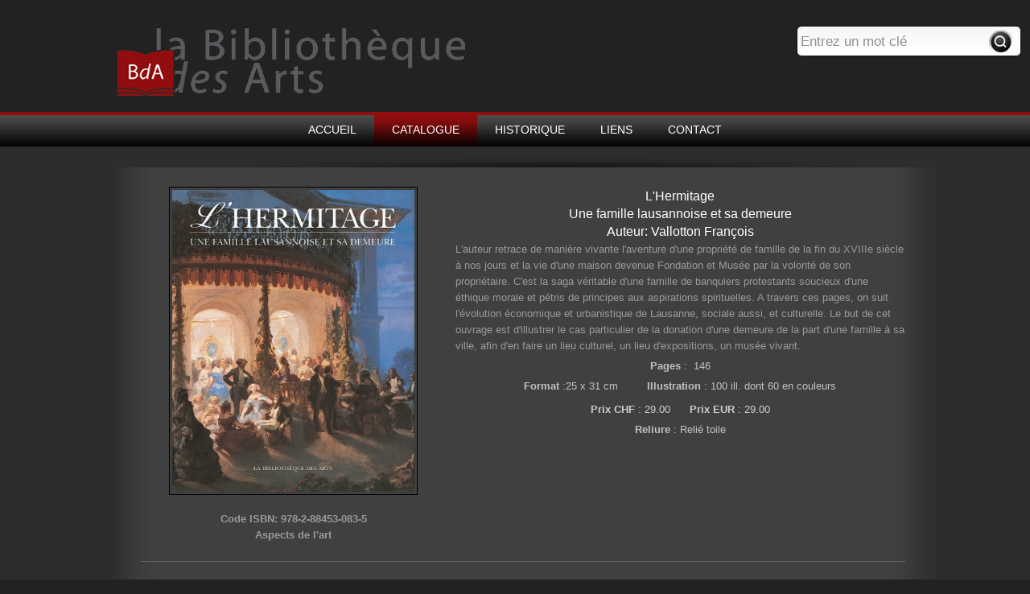

--- FILE ---
content_type: text/html; charset=UTF-8
request_url: http://bocion.com/booksDetail.php?i=578
body_size: 2589
content:
<!DOCTYPE html PUBLIC "-//W3C//DTD XHTML 1.0 Transitional//EN" "http://www.w3.org/TR/xhtml1/DTD/xhtml1-transitional.dtd">
<html xmlns="http://www.w3.org/1999/xhtml">

<head>
<meta http-equiv="content-type" content="text/html;charset=UTF-8" />
<!--<title>idesetcalendes</title>-->
<title>La Bibliothèque des Arts</title>
<link href="css/style.css" rel="stylesheet" type="text/css" />

<link href="css/jquery.mCustomScrollbar.css" rel="stylesheet" type="text/css" />
<script type="text/javascript" src="https://bocion.com/js/jquery-1.4.2.min.js"></script> 
<script type="text/javascript" src="https://bocion.com/js/easySlider1.5.js"></script>
<script type="text/javascript" src="js/activefile.js"></script>
<link rel="stylesheet" type="text/css" href="https://bocion.com/js/fancybox/jquery.fancybox-1.3.4.css" media="screen" />
<script type="text/javascript" src="https://bocion.com/js/fancybox/jquery.mousewheel-3.0.4.pack.js"></script>
<script type="text/javascript" src="https://bocion.com/js/fancybox/jquery.fancybox-1.3.4.pack.js"></script>
<script src="https://bocion.com/js/jqFancyTransitions.1.8.js"></script>
<script src="https://bocion.com/js/shopping-cart.js"></script>
<script type="text/javascript">
		$(document).ready(function(){	
			$("#slider").easySlider();
		});	
	</script>
</head>
<body onload="activate('actalog');">
<div class="header">
  <div class="headerwrap">
  <div class="searchdiv">
<form action="catalog.php" method="post">	
    <input type="hidden" name="act" value="search"/>
    <input type="text" id="searchicon" class="search" name="searchkey" value="Entrez un mot clé"  onblur="if(this.value==''){this.value='Entrez un mot clé'}" onfocus="if(this.value=='Entrez un mot clé'){this.value=''}"/>
    <input type="submit" name="submit" value="" class="submit" />
</form>   
</div>
<div class="w100p fld">
		<div class="maindiv">
			<div class="logo"><a href="index.php"><img src="images/logo.png" alt="" /></a></div>
			<div class="menudiv">
            <table width="100%" border="0" align="center" cellpadding="0" cellspacing="0">
              <tr>
                <td class="headermenu" align="center">
                	<table border="0" cellpadding="0" cellspacing="0">
                    <tr>
                    	<td class="headermenu"><div class="menu"><a id="home" href="index.php" title="ACCUEIL">ACCUEIL</a> <a id="actalog" href="catalog.php" title="CATALOGUE">CATALOGUE</a> <a id="histor" href="history.php" title="HISTORIQUE">HISTORIQUE</a> <a id="lines" href="liens.php" title="LIENS">LIENS</a> <!--<a id="panier" href="order.php" title="BASKET">PANIER  ( <span class="cart_show"><span id="cart_total">0 livres</span></span> )</a>--> <a id="contact" href="contactus.php" title="CONTACT">CONTACT</a></div></td>
                    </tr>
                    </table>
                </td>
              </tr>
            </table>				
			</div>
		</div>
		<!--<div class="cataloguesmenu">-->
        <!--=Fetch Category record= -->
			<!--<a href="catalog.php?cid="  style="color:#000;"></a>--> 
		<!--</div> -->
	</div>
    <div class="success-msg">
    <div class="head-msg-success">
    </div>
    </div>       
              
  </div>
</div>
<div class="content">
	<div class="contentwrap">
		<div class="conl left">
        <div class="w100p fld contbg">
        <!--<div class="w100p fld"><div class="breadcrumb"><a href="https://bocion.com/" title="Home">Home</a> > <a href="catalog.php" title="catalogues">catalogues</a> > <a href="catalog.php?cid=4" title="Aspects de l'art">Aspects de l'art</a> </div></div>-->
		<div class="maindiv">
			<div class="shadowtop">
				<div class="shadowbtm">
					<div class="midimg">
						<div class="bookdiv">
                        <div class="books-deatils"><table width="100%" height="100%" align="center" valign="center">
                      	    <tr><td class="img1" align="center" valign="top">
								<!--<strong>Vallotton FranÃ§ois</strong>
								<br />-->
								<img class="imgbord" src="https://bocion.com/upload/books_cmedium/Hermitage_web_eraxnzd1.jpg" /> 
								<div style="width:100%; float:left; text-align:center;">
								<br />
								<strong>Code ISBN: 978-2-88453-083-5</strong>
								<br />
								<strong>Aspects de l'art</strong>
								</div>
								</td></tr>
  							 </table></div>
						<div class="booktxt">
                        <table border="1" width="100%" class="bookdet"><tr><td align="center">
							<!--<p class="frd"> <a class="cart-button" onClick="addToCart(578,4);"><input type="button" value="" class="button1" /></a></p>--></td></tr><tr><td align="center" >
                            <span class="booktitle">L'Hermitage</span><br /></td></tr>

                           <tr><td align="center"> <span class="booktitle">                            Une famille lausannoise et sa demeure                            </span>
                           </td></tr>
                           <tr><td align="center"> <span class="booktitle">
						   	Auteur: Vallotton François							</span></td></tr>
                          
							<tr><td><span>L&#39;auteur retrace de manière vivante l&#39;aventure d&#39;une propriété de famille de la fin du XVIIIe siècle à nos jours et la vie d&#39;une maison devenue Fondation et Musée par la volonté de son propriétaire. C&#39;est la saga véritable d&#39;une famille de banquiers protestants soucieux d&#39;une éthique morale et pétris de principes aux aspirations spirituelles. A travers ces pages, on suit l&#39;évolution économique et urbanistique de Lausanne, sociale aussi, et culturelle. Le but de cet ouvrage est d&#39;illustrer le cas particulier de la donation d&#39;une demeure de la part d&#39;une famille à sa ville, afin d&#39;en faire un lieu culturel, un lieu d&#39;expositions, un musée vivant.</span></td></tr>
                           
                           <tr><td align="center">                            
                            <p class="bookauthor"><strong>Pages</strong> :&nbsp; 146</p>
                          </td></tr>	
                          <tr><td align="center">                              
                            <p class="bookauthor"><strong>Format</strong> :25 x 31 cm                                                                                     
                             &nbsp;&nbsp; &nbsp;&nbsp;&nbsp;&nbsp;&nbsp;<strong>Illustration</strong> : 100 ill. dont 60 en couleurs</p>
                            </td></tr>
                            <tr><td align="center">
						  <p class="bookprice"><strong>Prix CHF</strong> : 29.00&nbsp;&nbsp;&nbsp;&nbsp;&nbsp;&nbsp;<strong>Prix EUR</strong> : 29.00</tr></td>
                           
                           <tr><td align="center">   
                                               
                          <p class="bookauthor"><strong>Reliure</strong> : Relié toile</p>
                                                       </td></tr>
                           </table>
                           
							

                       	  </div>
                          <div class="a" style="width:930px; float:left; margin-top:20px; border-top:1px solid #666; padding:10px;">
						  								                              </div>
                             </div>
						</div>
					</div>
				</div>
			</div>
		</div>
	</div>
           
           
        </div>
        
        
      
 	</div>
</div>
    
<div class="w100p fld footer">
				<div class="footerlink"><div class="fld"><a href="contactus.php" title="Contact">Contact</a></div><div class="frd">&copy; 2015 La Bibliothèque des Arts – Tous droits images et textes réservés.</div></div>
	</div>
	


</body>
</html>


--- FILE ---
content_type: text/css
request_url: http://bocion.com/css/style.css
body_size: 2140
content:
@charset "utf-8";
/* CSS Document */


*{margin:0px; padding:0px; border:none; outline:none;}
h1, h2{  font-size:20px; font-weight:normal;}
ul li{list-style:none; float:left; margin:19px 10px 0 30px; width:200px; /*height:280px;*/ height:310px; text-align:center;}
ul li img{/*width:200px;*/}
.midimg ul{ width:100%; float:left;}
body{font-size:13px; color:#999; font-family:Arial, Helvetica, sans-serif; background:url(../images/body-bg.gif) #222222 repeat-x top left; line-height:20px;}
a{color:#fff; text-decoration:none;}
a:hover{color:#999; text-decoration:none;}
p{padding-top:10px;}
.w100p{width:100%;}
.fld{float:left;}
.frd{float:right;}
.maindiv{width:994px; margin:0 auto;}
.logo{padding-top:20px; width:100%; float:left; height:120px;}
.menudiv{width:100%; float:left;}
.menu{ font-size:14px; line-height:14px;}
.menu a{color:#fff; text-transform:uppercase; text-decoration:none; padding:14px 22px; float:left;}
.menu a:hover{background:url(../images/menu-ac.gif) repeat-x top left #000;color:#fff;}
.menu a.active{background:url(../images/menu-ac.gif) repeat-x top left #000;color:#fff;}
.cataloguesmenu{width:100%; float:left; color:#fff; padding-top:13px; padding-bottom:10px; height:25px; text-align:center;
background: rgba(0, 0, 0, 0) url("http://bibliotheque-des-arts.com/images/body-bg1.gif") repeat scroll 0 3px;}

@media screen and (max-width: 1290px) {
.cataloguesmenu{
height:auto;
}
}
.cataloguesmenu a{color:#fff; text-decoration:none; padding:0px 5px; font-size:15px;}
.cataloguesmenu a:hover{color:#000; text-decoration:none;}
.contbg{background:#2d2d2d; padding-bottom:20px;}
.shadowtop{background:url(../images/shadow-top.png) no-repeat top center; padding-top:16px; float:left;}
.shadowbtm{background:url(../images/shadow-btm.png) no-repeat bottom center; padding-bottom:16px; float:left;}
.midimg{background:url(../images/bg-content.jpg) repeat-y top center; width:974px; float:left; padding:10px 20px; width:980px;}
input{ background:#ccc; height:20px; color:#000000;}

#slider{ margin-left:46px; width:888px !important;}	
	#slider ul, #slider li{margin:0; padding:0; list-style:none;}
	#slider li{ 
		/* 
			define width and height of list item (slide)
			entire slider area will adjust according to the parameters provided here
		*/ width:222px; height:350px; overflow:hidden; text-align:center; font-size:17px;}
		#slider li img{padding-bottom:10px; padding-top:45px; /*width:200px; height:229px;*/}	
		#slider li a{color:#fff; text-decoration:none;}
#prevBtn, #nextBtn{ width:30px; height:35px; position:absolute; margin-top:-205px; text-indent:-99999px;}
#prevBtn{margin-left:4px;}	
#nextBtn{margin-left:948px;}													
#prevBtn a, #nextBtn a{display:block; width:30px; height:35px; background:url(../images/prev.png) no-repeat 0 0;	}	
#nextBtn a{background:url(../images/next.png) no-repeat 0 0;}
.footer{background:#222; padding-top:20px; padding-bottom:10px;}
.footer a{color:#999; text-decoration:none;}
.footer a:hover{color:#fff; text-decoration:none;}
.footerlink{width:994px; margin:0 auto; padding-top:10px; padding-bottom:7px; border-top:1px #000 solid; margin-top:16px;}

ul.catalogueslist{width:900px; padding-left:45px; float:left; padding-bottom:20px;}
ul.catalogueslist li{float:left; padding-top:25px; width:225px; text-align:center; font-size:17px;}
ul.catalogueslist li img{padding-bottom:10px;}
ul.catalogueslist li a{color:#fff; text-decoration:none;}

.imgbord{padding:3px; border:1px #000 solid; /*float:left; width:301px;*/}
.booktitle{font-size:16px; color:#fff; padding:0px; margin:0px;}
.bookauthor{font-size:13px; color:#c1c1c1; padding-top:3px;}
.bookprice{font-size:13px; color:#CCCCCC; padding-top:7px;}
.button{ border:none; background:url(../images/btn-bg.png) no-repeat top left; color:#fff; cursor:pointer; width:92px; height:34px;padding-bottom: 13px !important;    padding-left: 3px !important; padding-right: 8px !important;   padding-top: 3px !important; font-size:16px; }
.button1{ border:none; background:url(../images/btn-bg1.png) no-repeat top left;   color:#fff; cursor:pointer; width:120px; height:34px; margin-left:2px;}
.bookdiv{float:left; padding:12px 17px 12px 12px;}
.booktxt{width:562px; float:left; margin:0 0 0 10px;}
.searchdiv{position:absolute; top:30px; right:10px; }
.search{float:left;background:url(../images/search.png) no-repeat top left;  padding:7px 40px 7px 7px; font-size:17px; color:#8f8f8e; font-family:Arial, Helvetica, sans-serif; height:30px; width:235px;}

.head-top{ float:right; margin:6px 0 0 0;}
.cart_show{ font-size:10px;}
.img01{ padding:10px 5px; font-size:13px; font-weight:700; color:#ccc;}
td{ padding:5px 25px; }
.hrbottom{ border-bottom:2px solid #666;}
.qty{ background:#CCC; width:30px; padding:3px; color:FFF; text-align:center; border:1px solid #333;}
.imagebord01{ margin-top:5px; padding:3px;}

.Orederupdate{ padding-left:59px; padding-top:10px;}
.tablepersonal{width:98%; padding:0 10px;}
.tablepersonal table td{ padding:10px !important;}
.update{ padding:5px; background:url(../images/update.png) no-repeat; height:30px; width:132px; cursor:pointer;}
.bg01{background:#2d2d2d; text-align:center;} 
.tablepersonal input{ padding:3px; }
.tablepersonal td{ padding:3px;}
.midimg a{ font-size:14px;}
.author{ font-size:17px;}
.success-msg{ float:left; font-size:16px;  background:#2d2d2d; width:100%; padding-top:10px;}
.success{ margin:0 auto; width:500px; padding:3px 5px 3px 32px; background:url(../images/success.png) 9px 7px #FFC no-repeat; color:#F00;}
.error{ margin:0 auto; width:500px; padding:3px 5px 3px 32px; background:url(../images/error.png) 9px 7px #FFC no-repeat; color:#F00;}
.order{ padding:5px 5px 5px 32px;}
.pagination{ padding:5px; margin-right:40px; float:right; }
.pagination a{ font-size:12px; padding:5px 10px; background:#333; border:1px solid #666;}
.pagination .current{ background:#920e0e; padding:5px 10px; color:#fff; border:1px solid #666;}
.cl{ clear:both;}
.r{ cursor:pointer;}
.headermenu{ margin:0px; padding:0px;}
.pag{ padding:10px 0;}
.breadcrumb{ width:995px; margin:0 auto; text-align:left; padding:0 0 0 18px;}
.submit{background:url(../images/searchicon.png) no-repeat top right; height: 35px; border:none;
    margin-bottom: 0;
    margin-left: 0;
    margin-right: 11px;
    margin-top: 7px;
    position: absolute;
    right: 0; width:30px;}
.submit:hover{ cursor:pointer;}
.histr{ float:left; margin:14px 16px 0 0;}
.cate01{ margin-left:0px !important;}
.cate01 li { margin-left:0px !important;}
.thanks-msg{ margin-bottom:28px;}
.books-deatils{ float:left;  width:379px;}
.img1{padding:0px; margin:0px;}
.deshe-line{border-bottom:1px dashed #333; margin-bottom:5px; padding:0px !important;}
.tablepersonal01 ul li{ width:100%; height:100%; float:none; list-style-type:disc; text-align:left;}
.line li{ list-style-type:none;}
.Editions td{ padding:0px; margin:0px;line-height:0px; }
.bookdet td{ margin:0px; padding:0px;}
.required{ color:#ff0000;}

/**/
.tablepersonal.liens table td { padding:10px 5px !important;}

.books-deatils .imgbord { max-width:301px; height:auto;}

--- FILE ---
content_type: text/css
request_url: http://bocion.com/css/jquery.mCustomScrollbar.css
body_size: 332
content:
/* root element for scrollable */
.scrollable {

	/* required settings */
	position:relative;
	overflow:hidden;

	/* vertical scrollables have typically larger height than width but not now */
	height:175px; 
	width:270px;
	margin-top:35px;
	
}

/* root element for scrollable items */
.scrollable .items {
	position:absolute;

	/* this time we have very large space for the height */
	height:20000em;
}
.item
{
	 background:url(../images/twit-sep.png) bottom center no-repeat;
    font-size: 12px;    
    margin: 0px;
    padding: 5px 0px 0px 14px;
}

--- FILE ---
content_type: application/javascript
request_url: http://bocion.com/js/activefile.js
body_size: 84
content:
function activate(link){
document.getElementById(link).className="active"
}

--- FILE ---
content_type: application/javascript
request_url: https://bocion.com/js/shopping-cart.js
body_size: 476
content:
function addToCart(bookId,categoryId) {
	
	$.ajax({
		url: 'shoppingCart.php',
		type: 'post',
		data: 'action=add_to_cart&b='+bookId+'&c='+categoryId,
		dataType: "json",
		
		success: function(json) {
			
			if(json.status=='success')
			{
				//alert("done");
				showMsg("Le livre a bien été ajouté à votre liste.","success");
				var s = "";
				if(json.total > 1)
				{
					s = "s";
				}
				$('.cart_show').html('<span id="cart_total">'+json.total+' livre'+s+'</span>');
			}
			if(json.status=='error')
			{
				showMsg("Book has not been added to your order list,Try again","error");
			}
			
		}
	});
}
function removeFromCart(bookId)
{
	if(confirm("Are you sure want to delete book from order list"))
	{
	$.ajax({
		url: 'shoppingCart.php',
		type: 'post',
		data: 'action=delete_from_cart&b='+bookId,
		dataType: "json",
		success: function(json) {
			if(json.status=='success')
			{
				//alert("done");
				showMsg("Le livre a bien été effacé de votre commande.","success");
				var s = "";
				if(json.total > 1)
				{
					s = "s";
				}
				$('.cart_show').html('<span id="cart_total">'+json.total+' livre'+s+'</span>');
				$('.orderView').html(json.orderView);
				
			}
			if(json.status=='error')
			{
				showMsg("Book has note been deleted to your order list,Try again","error");
			}
		
		 }
	  });
	}
		
}

function showMsg(msg,type)
{
	$("div.head-msg-success").html("<div class='"+type+"  left'>"+msg+"</div>");
	$('html, body').animate({ scrollTop: 0 }, 'slow');
}
